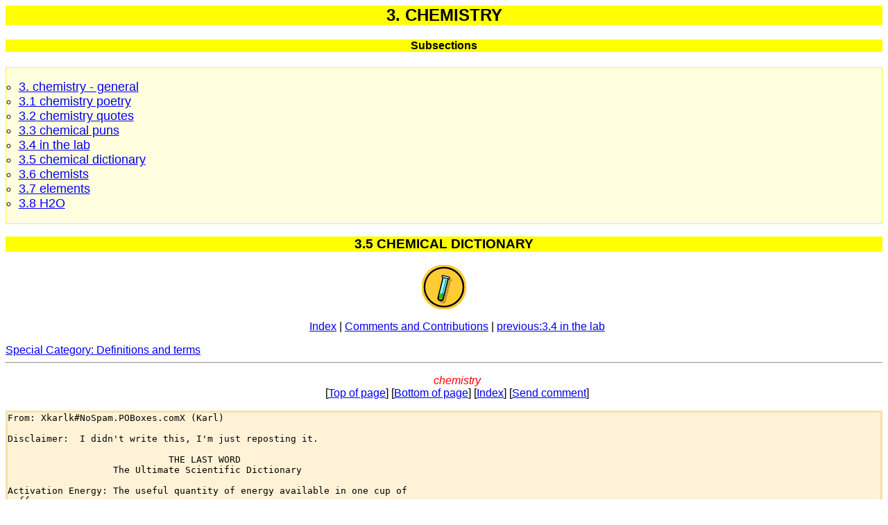

--- FILE ---
content_type: text/html
request_url: https://jcdverha.home.xs4all.nl/scijokes/3_5.html
body_size: 5180
content:
<!DOCTYPE HTML PUBLIC "-//W3C//DTD HTML 4.0 Transitional//EN" "http://www.w3.org/TR/REC-html40/loose.dtd">
<html lang="en"><head>
<title>Science Jokes:3. CHEMISTRY : 3.5 CHEMICAL DICTIONARY</title>
<META Name="keywords" Content="humor, humour, joke, CHEMICAL DICTIONARY ">
<link rel="Prev" href="3_4.html#subindex" title="Previous: 3.4   in the lab">
<link rel="Next" href="3_6.html#subindex" title="Next: 3.6   chemists">
<link rel="Up" href="index.html#3">
<meta http-equiv="Content-Type" content="text/html; charset=ISO-8859-1">
<link href="scijokes.css" rel="stylesheet"  type="text/css" media="screen">
<link REL="SHORTCUT ICON" HREF="smile.gif">
<link rel="Contents"  href="index.html">
<link rel="Top"  href="index.html">
<link rel="Search" type="text/html" title="Search" href="search.html">
<link rel="Author" href="../me.html">
</head>
<body bgcolor="#ffffff">
<h2>3. CHEMISTRY</h2>
<h4>Subsections</h4>
<ul>
<li><a href="3.html#subindex">3.   chemistry - general</a>
<li><a href="3_1.html#subindex">3.1   chemistry poetry</a>
<li><a href="3_2.html#subindex">3.2   chemistry quotes</a>
<li><a href="3_3.html#subindex">3.3   chemical puns</a>
<li><a href="3_4.html#subindex">3.4   in the lab</a>
<li><a href="3_5.html#subindex">3.5   chemical dictionary</a>
<li><a href="3_6.html#subindex">3.6   chemists</a>
<li><a href="3_7.html#subindex">3.7   elements</a>
<li><a href="3_8.html#subindex">3.8   H2O</a>
</ul>

<h3><a name="subindex">3.5 CHEMICAL DICTIONARY</a></h3>
<div class="center"><IMG SRC="3_5.gif" ALT=""  /></div>
<p class="pagehead" align=center>
<a name="up" href="index.html#3">Index</a> |
<a href="mailto:sciencejokes&#064;xs4all.nl">Comments and Contributions</a> | 
<a href="3_4.html#subindex">previous:3.4   in the lab</a></p>

<a name="definitions_24" href="definitions.html">Special Category: Definitions and terms</a>

</pre>
<hr>
<p class="jokehead" align=center>
 <span class="science-category"><em>chemistry</em></span><br>
[<a name="1" href="#up">Top of page</a>]
[<a href="#bottom">Bottom of page</a>]
[<a href="index.html#3">Index</a>]
[<a href="mailto:sciencejokes&#064;xs4all.nl?subject=3. CHEMISTRY : %203.5 CHEMICAL DICTIONARY%20joke%201">Send comment</a>]
</p>
<pre class="joke">
From: Xkarlk#NoSpam.POBoxes.comX (Karl)

Disclaimer:  I didn't write this, I'm just reposting it.

                             THE LAST WORD
                   The Ultimate Scientific Dictionary

Activation Energy: The useful quantity of energy available in one cup of
coffee.

Atomic Theory: A mythological explanation of the nature of matter, first
proposed by the ancient Greeks, and now thoroughly discredited by modern
computer simulation. Attempts to verify the theory by modern computer
simulation have failed.  Instead, it has been demonstrated repeatedly
that computer outputs depend upon the color of the programmer's eyes, or
occasionally upon the month of his or her birth.  This apparent
astrological connection, at last, vindicates the alchemist's view of
astrology as the mother of all science.

Bacon, Roger: An English friar who dabbled in science and made
experimentation fashionable.  Bacon was the first science popularizer to
make it big on the banquet and talk-show circuit, and his books even
outsold the fad diets of the period.

Biological Science: A contradiction in terms.

Bunsen Burner: A device invented by Robert Bunsen (1811-1899) for
brewing coffee in the laboratory, thereby enabling the chemist to be
poisoned without having to go all the way to the company cafeteria.

Butyl: An unpleasant-sounding word denoting an unpleasant-smelling
alcohol.

CAI: Acronym for "Computer-Aided Instruction".  The modern system of
training professional scientists without ever exposing them to the
hazards and expense of laboratory work.  Graduates of CAI-based programs
are very good at simulated research.

Cavendish: A variety of pipe tobacco that is reputed to produce
remarkably clear thought processes, and thereby leads to major
scientific discoveries; hence, the name of a British research laboratory
where the tobacco is smoked in abundance.

Chemical: A substance that:
 1) An organic chemist turns into a foul odor;
 2) an analytical chemist turns into a procedure;
 3) a physical chemist turns into a straight line;
 4) a biochemist turns into a helix;
 5) a chemical engineer turns into a profit.

Chemical Engineering: The practice of doing for a profit what an organic
chemist only does for fun.

Chromatography: (From Gr. chromo [color] + graphos [writing]) The
practice of submitting manuscripts for publication with the original
figures drawn in non-reproducing blue ink.

Clinical Testing: The use of humans as guinea pigs.  (See also
PHARMACOLOGY and TOXICOLOGY)

Compound: To make worse, as in: 1) A fracture; 2) the mutual
adulteration of two or more elements.

Computer Resources: The major item of any budget, allowing for the
acquisition of any capital equipment that is obsolete before the
purchase request is released.

Eigen Function: The use to which an eigen is put.

En: The universal bidentate ligand used by coordination chemists.  For
years, efforts were made to use ethylene-diamine for this purpose, but
chemists were unable to squeeze all the letters between the corners of
the octahedron diagram.  The timely invention of en in 1947
revolutionized the science.

Evaporation Allowance: The volume of alcohol that the graduate students
can drink in a year's time.

Exhaustive Methylation: A marathon event in which the participants
methylate until they drop from exhaustion.

First Order Reaction: The reaction that occurs first, not always the one
desired.  For example, the formation of brown gunk in an organic prep.

Flame Test: Trial by fire.

Genetic Engineering: A recent attempt to formalize what engineers have
been doing informally all along.

Grignard: A fictitious class of compounds often found on organic exams
and never in real life.

Inorganic Chemistry: That which is left over after the organic,
analytical, and physical chemists get through picking over the periodic
table.

Mercury: (From L.  Mercurius, the swift messenger of the gods) Element
No. 80, so named because of the speed of which one of its compounds
(calomel, Hg2Cl2) goes through the human digestive tract.  The element
is perhaps misnamed, because the gods probably would not be pleased by
the physiological message so delivered.

Monomer: One mer.  (Compare POLYMER).

Natural Product: A substance that earns organic chemists fame and glory
when they manage to systhesize it with great difficulty, while Nature
gets no credit for making it with great ease.

Organic Chemistry: The practice of transmuting vile substances into
publications.

Partition Function: The function of a partition is to protect the lab
supervisor from shrapnel produced in laboratory explosions.

Pass/Fail: An attempt by professional educators to replace the
traditional academic grading system with a binary one that can be
handled by a large digital computer.

Pharmacology: The use of rabbits and dogs as guinea pigs.  (See also
CLINICAL TESTING, TOXICOLOGY).

Physical Chemistry: The pitiful attempt to apply y=mx+b to everything in
the universe.

Pilot Plant: A modest facility used for confirming design errors before
they are built into a costly, full-scale production facility.

Polymer: Many mers.  (Compare MONOMERS).

Prelims: (From L. pre [before] + limbo [oblivion]) An obligatory ritual
practiced by graduate students just before the granting of a Ph.D. (if
the gods are appeased) or an M.S. (if they aren't).

Publish or Perish: The imposed, involuntary choice between fame and
oblivion, neither of which is handled gracefully by most faculty
members.

Purple Passion: A deadly libation prepared by mixing equal volumes of
grape juice and lab alcohol.

Quantum Mechanics: A crew kept on the payroll to repair quantums, which
decay frequently to the ground state.

Rate Equations: (Verb phrase) To give a grade or a ranking to a formula
based on its utility and applicability.  H=E, for example, applies to
everything everywhere, and therefore rates an A.  pV=nRT, on the other
hand, is good only for nonexistent gases and thus receives only a D+,
but this grade can be changed to a B- if enough empirical virial
coefficients are added.

Research: (Irregular noun) That which I do for the benefit of humanity,
you do for the money, he does to hog all the glory.

Sagan: The international unit of humility.

Scientific Method: The widely held philosophy that a theory can never be
proved, only disproved, and that all attempts to explain anything are
therefore futile.

SI: Acronym for "Systeme Infernelle".

Spectrophotometry: A long word used mainly to intimidate freshman
nonmajors.

Spectroscope: A disgusting-looking instrument used by medical
specialists to probe and examine the spectrum.

Toxicology: The wholesale slaughter of white rats bred especially for
that purpose.  (See also CLINICAL TESTING, PHARMACOLOGY).

<a name="1009_5" href="dat1009.html">October 9</a>
<a name="0511_17" href="dat0511.html">May 11</a>
X-Ray Diffraction: An occupational disorder common among physicians,
caused by reading X-ray pictures in darkened rooms for prolonged
periods.  The condition is readily cured by a greater reliance on blood
chemistries; the lab results are just as inconclusive as the X-rays, but
are easier to read.

Ytterbium: A rare and inconsequential element, named after the village
of Ytterby, Sweden (not to be confused with Iturbi, the late pianist and
film personality, who was actually Spanish, not Swedish).  Ytterbium is
used mainly to fill block 70 in the periodic table. Iturbi was used
mainly to play Jane Powell's father.
</pre>
<hr>
<p class="jokehead" align=center>
 <span class="science-category"><em>chemistry</em></span><br>
[<a name="2" href="#up">Top of page</a>]
[<a href="#bottom">Bottom of page</a>]
[<a href="index.html#3">Index</a>]
[<a href="mailto:sciencejokes&#064;xs4all.nl?subject=3. CHEMISTRY : %203.5 CHEMICAL DICTIONARY%20joke%202">Send comment</a>]
</p>
<pre class="joke">
From: "Earl L. Smith" &lt;esmith#NoSpam.utep.edu&gt;
S.I. Prefixes for molecules

10-3			m			millimole
10-6			\mu			micromole
10-9			n			nanomole
10-12			p			picomole
10-15			f			femtomole
10-18			a			attomole
10-21			z			zeptomole

10-24			g			guacamole

Note:  1 gmole represents 0.6 molecules.  :-)

Daniel Boismenu, CNE News 27 Jan. 1997, p. 72

From: Erik von Stedingk &lt;erik.s#NoSpam.ciab.se&gt;
Just wanted to add that I had read about the grouchomole, harpomole and
chicomole to the same effect but extending the scale beyond the 1 molecule
limit a bit more (10-24, 10-27 and 10-30, resp.). To be used in homeopathy.

</pre>
<hr>
<p class="jokehead" align=center>
 <span class="science-category"><em>chemistry</em></span><br>
[<a name="3" href="#up">Top of page</a>]
[<a href="#bottom">Bottom of page</a>]
[<a href="index.html#3">Index</a>]
[<a href="mailto:sciencejokes&#064;xs4all.nl?subject=3. CHEMISTRY : %203.5 CHEMICAL DICTIONARY%20joke%203">Send comment</a>]
</p>
<pre class="joke">
<a name="definitions_25" href="definitions.html">Special Category: Definitions and terms</a>
From: "Jon" &lt;Jon-D#NoSpam.43-arun.freeserve.co.uk&gt;
Pharmacist : A growth on an agricultural worker.

</pre>
<hr>
<p class="pagetail" align=center>
<a href="3_6.html#subindex">next:3.6   chemists</a> | 
<a name="bottom" href="index.html#3">Index</a> |
<a href="mailto:sciencejokes&#064;xs4all.nl?subject=3. CHEMISTRY : %203.5 CHEMICAL DICTIONARY">Comments and Contributions</a>
</p>
<h4>Subsections</h4>
<ul>
<li><a href="3.html#subindex">3.   chemistry - general</a>
<li><a href="3_1.html#subindex">3.1   chemistry poetry</a>
<li><a href="3_2.html#subindex">3.2   chemistry quotes</a>
<li><a href="3_3.html#subindex">3.3   chemical puns</a>
<li><a href="3_4.html#subindex">3.4   in the lab</a>
<li><a href="3_5.html#subindex">3.5   chemical dictionary</a>
<li><a href="3_6.html#subindex">3.6   chemists</a>
<li><a href="3_7.html#subindex">3.7   elements</a>
<li><a href="3_8.html#subindex">3.8   H2O</a>
</ul>

<!-- Links for the Science Humor netring  -->
<hr>
<p align="center">
Member of the <a href="http://www.xs4all.nl/~jcdverha/scihum/webring.html">Science Humor Net Ring</a>
<br>
[ 
 <a target=_top href="http://www.ringsurf.com/netring?ring=sciencehumor;id=1;action=prev5">Previous 5 Sites</a>
|
 <a target=_top href="http://www.ringsurf.com/netring?ring=sciencehumor;id=1;action=prev">Previous</a>
|
 <a target=_top href="http://www.ringsurf.com/netring?ring=sciencehumor;id=1;action=next">Next</a>
|
 <a target=_top href="http://www.ringsurf.com/netring?ring=sciencehumor;id=1;action=next5">Next 5 Sites</a>
]
<br>
[
 <a target=_top href="http://www.ringsurf.com/netring?ring=sciencehumor;action=rand">Random Site</a>
|
 <a target=_top href="http://www.ringsurf.com/netring?ring=sciencehumor;action=list">List Sites</a>
]
</p>
<hr>
<!-- end links for the Science Humor netring -->
<p class="pagetail" align=center><a href="../totstat.html">Hit Statistics</a></p>
</body></html>


--- FILE ---
content_type: text/css
request_url: https://jcdverha.home.xs4all.nl/scijokes/scijokes.css
body_size: 603
content:
BODY {background: white;
      color: black;
      font-family: arial, helvetica, sans-serif;
      font-size: 100%
  }

H1, H2, H3, H4, H5  {
    background: yellow;
    color: black;
    text-align: center;
  }

H1  {
    border: double yellow;
  }

UL {
/*   float: center; */
   background: lightyellow;
   color: black;
   padding: 1em;
   border: solid thin yellow;
   list-style: circle outside;
   font-size: 110%;
}

UL UL
  {
  padding: 0em;
  list-style: disc inside;
  font-size: 100%;
}

P {
    margin-left: 3%;
}

PRE {
    float: center;
    whitespace: pre;
    color: black;
    background: #FFF2D7;
    font-family: monospace;
    width: auto;
    border: solid;
    border-color: #F9DFAD;
/*"border: none" and "whitepace: pre"  gives the background a constant right
margin in netscape 4.  With only border the pre property disappears. (?) */
}

.joke{
    color: black;
    background: #FFF2D7;        
    border-color: #F9DFAD;
}

P.pagehead, P.pagetail, P.jokehead {
   text-align: center;
}

SPAN.new {
   color: green;
   fontweight: 900;
   size: large;
}

SPAN.science-category {
   color: red;
   font-style: italic;
}

TABLE {
align: center;
/*margin: 5pt;*/
display: inline-table;
caption-side: top;
background: red;
color: black;
border: groove red seperate;
/*border-spacing: 15 pt;*/
}

TH {
background: pink;
color: black;
}

TD {
background: #FFFBF0;
color: black;
}

TD.total {
border: outset 7pt red seperate;
font-size: 130%;
font-weight: 900;
color: red;
}

CAPTION {
font-variant: small-caps;
font-weight: 700;
border: ridge #FFFBF0;
background: #FFFBF0;
color: black;
}

.less-important {
   font-size: smaller;
   font-weight: lighter;
   font-family: serif;
  }

IMG.left {
float: left;
}

IMG.right {
float: right;
}

IMG.center {
margin-left: 30%;
margin-right: 30%;
}

DIV.center {
text-align: center;
align: center;
}
